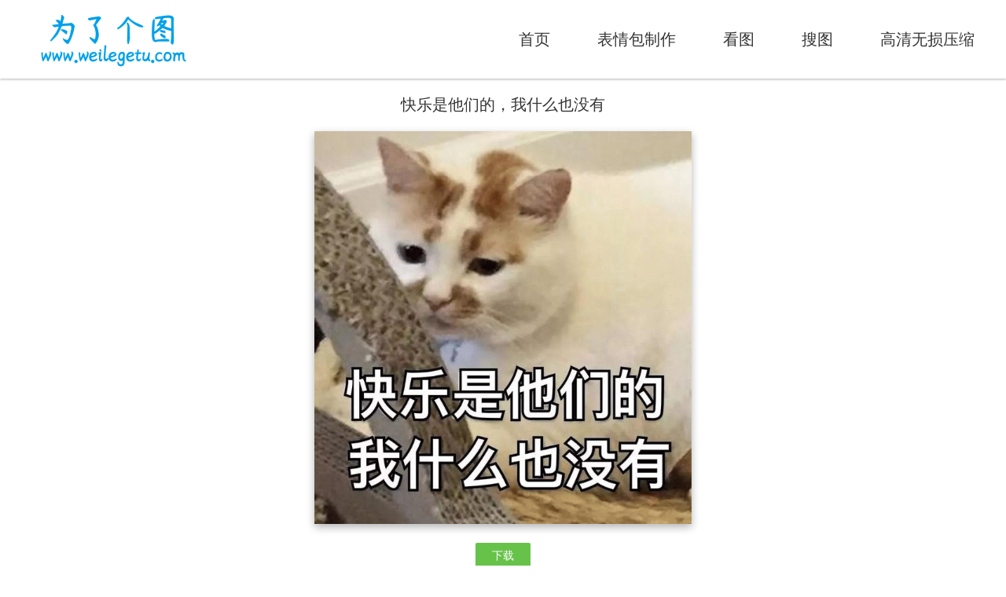

--- FILE ---
content_type: text/html; charset=UTF-8
request_url: http://www.weilegetu.com/image/800.html
body_size: 16090
content:

<!DOCTYPE html>
<html lang="zh-cmn-Hans">
<head>
    <meta charset="utf-8">
    <title>快乐是他们的，我什么也没有表情包</title>
        <meta name="keywords" content="快乐是他们的，我什么也没有" />
    <meta name="description" content="快乐是他们的，我什么也没有" />
    <meta name="viewport" content="width=device-width, initial-scale=1,maximum-scale=1,user-scalable=no">
    <link rel="stylesheet" href="/css/detial.css?v=12">
    <style>
        .img_cover img{
            /*min-height:2rem;*/
            max-height: 5rem;
            max-width: 100%;
            min-width: 160px;
            box-shadow: 0 4px 10px 0 rgba(0,0,0,0.3);
        }
    </style>

</head>
<body>
<script src="/js/rem.js"></script>
<link rel="stylesheet" href="/css/pc_common.css?v=5">
<link rel="stylesheet" href="/css/list.css?v=5">
<style>

</style>


<div class="pcobj pc_hearder_main">
    <div>
        <div class="logo">
            <img alt="logo" src="/images/logo.png" onclick="location.href='/'"/>
        </div>
        <div class="navigation">
            <div class="list_main">
                <div  ><a href="/">首页</a></div>
                <div ><a href="/maker">表情包制作</a></div>
                <div ><a href="/other">看图</a></div>
                <div ><a href="/index/Search">搜图</a></div>
                <div ><a href="/index/Zip">高清无损压缩</a></div>
            </div>
        </div>
    </div>
</div>


    <div class="content_main">
        <div class="make_title">
            <h1>快乐是他们的，我什么也没有</h1>
                    </div>
        <div class="img_cover">
            <img src="/images/202201/051ce11b2bc56aafd907452712f36c1d.gif" alt="快乐是他们的，我什么也没有"/>
            <div class="loadTisi">(长按图片可发送朋友或保存表情图)</div>
                        <a target="_blank" download href="/images/202201/051ce11b2bc56aafd907452712f36c1d.gif" id="loadImg">下载</a>
            <div id="pctishi">(如果是QQ使用，请直接将图片拖入聊天输入框方可以表情包形式发送出去)</div>
        </div>
        <div class="edit_main" style='display:none;'>
            <div class="img_edit">
                
                
                
                
                
                
                
                



                            </div>
        </div>
    </div>
    <style>

    </style>
        <div class="imgage_make similars_main">
        <div class="similars_title">~ 相关表情包推荐 ~</div>
        <div class="content_main">
            <div class="list_main" style="justify-content: center;">
            </div>
        </div>
    </div>

    <div class="goMake">选择其他表情包制作</div>

    <div class="foot_main">
    <div style="height:20px;"></div>
    <div class="foot_content">
        <div class="left">
            <div>
                <div>微信公众号&小程序</div>
                <img class="gzh" src="/images/xcx.jpg">
            </div>
        </div>
        <div class="right">
            <div class="rightContent">
                <div>
                    <div>版权声明</div>
                    <div class="desc">
                        <div>本站表情包图片来自于互联网，版权归原作者所有。</div>
                        <div>如有侵权，非常抱歉，请立即联系站长删除。</div>
                    </div>
                </div>
                <div>
                    <div>联系方式</div>
                    <div class="desc">
                        <div>友情链接、商务合作、版权：</div>
                        <div>weilegetu@163.com</div>
                    </div>
                </div>
            </div>
        </div>
    </div>
    <div class="beian"><a href="http://beian.miit.gov.cn" target="_blank">粤ICP备19162112号</a> 为了个图</div>
</div>




    <div class="foot_main_height wap_me_foot">
        <div>
            <div class="foot_wap_title">微信公众号&小程序</div>
            <div>
                <img class="foot_wap_gzh" src="/images/xcx.jpg">
            </div>
        </div>
    </div>

<div class="foot_main_height"></div>
<div class="foot_main_wap">
    <div style="width: 19.1%;"></div>
    <div></div>
    <div></div>
    <div></div>
    <div style="border: none;width:19.1%;"></div>
    <div class="foot_nav">
        <ul>
            <a href="/" >
                <li style="width: 19.1%;">
                    <div style="background: url('/images/wapfoot/index.png') center 20% no-repeat;
                        background-size:75%;">首页</div>
                </li>
            </a>
            <a href="/maker" >
                <li>
                    <div style="background: url('/images/wapfoot/make.png') center 20% no-repeat;
                        background-size:75%;">制图</div>
                </li>
            </a>
            <a href="/other" >
                <li>
                    <div style="background: url('/images/wapfoot/eye.png') center 22% no-repeat;
                        background-size:80%;">看图</div>
                </li>
            </a>
            <a href="/index/Search" >
                <li>
                    <div style="background: url('/images/wapfoot/search.png') center 15% no-repeat;
                        background-size:80%;">搜图</div>
                </li>
            </a>
            <a href="/index/Zip" >
                <li style="width: 19.1%; position: relative;">
                    <div style="background: url('/images/wapfoot/zip.png') center 20% no-repeat;
                        background-size:75%;">压缩</div>
                </li>
            </a>
        </ul>
    </div>

</div>

<script>
        function getClientHeight() {
        if (window.innerHeight) {
            height = window.innerHeight;
        }else if ((document.body) && (document.body.clientHeight)) {
            height = document.body.clientHeight;
        }
        if (document.documentElement  && document.documentElement.clientHeight && document.documentElement.clientWidth)
        {
            height = document.documentElement.clientHeight;
        }
        return height;
    }

    var jqTime = 10;
    var jqLoadNum = 0;
    function jqLoadEnd(add_height){
        if(typeof notFootAddHeight !== 'undefined'){
            return;
        }
        if(jqLoadNum < 10000){
            if(add_height == undefined){
                add_height = 0;
            }
            if(typeof $ === 'function'){
                setTimeout(function(){
                    var centerHeight = $('.content_main').height();
                    var similarsHeight = $('.similars_main').height();
                    var heightAll =  centerHeight + 100 + similarsHeight;//导航+中间内容
                    var windowHeight = getClientHeight();
                    var bodyHeight = $('body').height();
                    if(bodyHeight - 260 < windowHeight) {
                        if (windowHeight - heightAll > 260) {
                            $('.foot_main').attr('class', 'foot_main foot_fixed')
                        } else {
                            $('.foot_main').attr('class', 'foot_main')
                        }
                    }
                },20);

                setTimeout(function(){
                    var centerHeight = $('.content_main').height();
                    var similarsHeight = $('.similars_main').height();
                    var heightAll =  centerHeight + 100 + similarsHeight;//导航+中间内容
                    var windowHeight = getClientHeight();
                    var bodyHeight = $('body').height();

                    if(bodyHeight - 260 < windowHeight) {
                        if (windowHeight - heightAll > 260) {
                            $('.foot_main').attr('class', 'foot_main foot_fixed')
                        } else {
                            $('.foot_main').attr('class', 'foot_main')
                        }
                    }
                },1000);

            }else{
                jqLoadNum += jqTime;
                setTimeout('jqLoadEnd()', jqTime);
            }
        }
    };
    setTimeout(function(){
        jqLoadEnd();
    },30);

            var _hmt = _hmt || [];
    (function() {
        var hm = document.createElement("script");
        hm.src = "https://hm.baidu.com/hm.js?da701ca4c6253f90b344f1af401dc97c";
        var s = document.getElementsByTagName("script")[0];
        s.parentNode.insertBefore(hm, s);
    })();
    
</script>
</body>
<script src="/js/jq.js"></script>
<script src="/js/cookie.js"></script>
<script src="/js/detial.js?v=3"></script>

<script>
    var notFootAddHeight = true;
    $('.font_main').children('div').click(function(){
        $('.font_main').children('div').attr('class', '');
        $(this).attr('class', 'action');
    });
    $('.select_light').children('div').click(function(){
        $('.select_light').children('div').attr('class', '');
        $(this).attr('class', 'action');
    });
    $('.goMake').click(function(){
        location.href = '/maker';
    });

    var ajaxLock = true;
    $('.submitImg').click(function(){
        var fontArr = new Array();
        $('.textarea_obj').each(function () {
            fontArr.push($(this).val());
        });
        var fontArrJson = JSON.stringify(fontArr);
        var fontId = $('.font_main').find('.action').attr('data-id');
        var size_type = $('.size_type').children('.action').index() + 1;
        var sex_type = $('.sex_type').children('.action').index();
        var font_color = $('.font_color').children('.action').attr('data');
        var bg_color = $('.bg_color').children('.action').attr('data');
        var move_direction = $('.move_direction').children('.action').attr('data');
        var select_light = $('.select_light').children('.action').attr('data-id');

        if(ajaxLock){
            $('.submitImg').css('background', '#ccc').html('制作中，请稍等...');
            ajaxLock = false;
            if($(window).width() >= 1200){
                //PC
                $('#loadImg').css('visibility', 'hidden');
            }else{
                $('.loadTisi').css('visibility', 'hidden');
            }
            $.post(
                '/api/Image/make',
                {
                    'id':800,
                    'subtitle':fontArrJson,
                    'font_id':fontId,
                    size_type,
                    sex_type,
                    font_color,
                    bg_color,
                    move_direction,
                    select_light,
                    'code_token':getCookie('codeToken')
                },
                function(res){
                    $('.submitImg').css('background', '#00a0e9').html('生成');
                    ajaxLock = true;
                    var obj = JSON.parse(res);
                    if(obj.code == 200){
                        $('.img_cover').children('img').attr('src', '/images/loading.gif');

                        var imgobj = new Image();
                        imgobj.src = obj.data.url;
                        imgobj.onload = function(){
                            $('.img_cover').children('img').attr('src', imgobj.src);
                            $('#loadImg').attr('href', imgobj.src);
                            $('.img_cover').children('img').css('max-height', '100rem');
                            $('.img_cover').children('img').css('min-height', 'auto');
                        }

                        $('body,html').animate({scrollTop:0}, 100)

                        if($(window).width() >= 1200){
                            //PC
                            $('#loadImg').css('display', 'block');
                            $('#loadImg').css('visibility', 'visible');
                            $('#pctishi').css('display', 'block');
                        }else{
                            $('.loadTisi').css('display', 'block');
                            $('.loadTisi').css('visibility', 'visible');
                        }
                        $('.mohutishi').css('display', 'none')
                        //layer.closeAll();
                    }else if(obj.code == 403){
                        if(codeMainDivExist === false){
                            addCodeMain();
                            codeMainDivExist = true;
                        }
                        $('.makeTokenMain').css('display', 'flex');
                    }else{
                        alert(obj.msg);
                    }
                }
            );
        }
    });

        if($(window).width() >= 1200){
        //PC
        $('#loadImg').css('display', 'block');
    }else{
        $('.loadTisi').css('display', 'block');
    }
    

    $('.size_type').children('div').click(function(){
        $('.size_type').children('div').attr('class', '');
        $(this).attr('class', 'action');
    });

    $('.sex_type').children('div').click(function(){
        $('.sex_type').children('div').attr('class', '');
        $(this).attr('class', 'action');
    });

    $('.font_color').children('div').click(function(){
        $('.font_color').children('div').attr('class', '');
        $(this).attr('class', 'action');
    });

    $('.bg_color').children('div').click(function(){
        $('.bg_color').children('div').attr('class', '');
        $(this).attr('class', 'action');
    });

    $('.move_direction').children('div').click(function(){
        $('.move_direction').children('div').attr('class', '');
        $(this).attr('class', 'action');
    });

    //获取类似表情包
    setTimeout(function(){
        $.post(
            '/index/Detail/similars',
            {
                'id':800            },
            function(res){
                res = JSON.parse(res);
                console.log(res);
                var similars = res.data.list;
                var htmlString = '';
                var makeString = '';
                for(var k in similars){
                    if(similars[k].type == 2){
                        makeString = '<div class="makeImg">制</div>';
                    }else{
                        makeString = '';
                    }
                    htmlString += '<div class="list">' +
                        '             <div onclick="location.href=\'/image/'+similars[k].id+'.html\'" class="img weiLazyload" ' +
                        'style="background-image: url(/images/loading.gif);" data-original="/images/'+similars[k].cover_path+'">\n' +
                        makeString +
                        '                                                    </div>' +
                        '                        <div class="fonttxt"><a href="/image/'+similars[k].id+'.html">'+similars[k].title+'</a></div>' +
                        '                    </div>';
                }
                $('.similars_main').find('.list_main').html(htmlString);
                var jsfile = document.createElement('script');
                jsfile.setAttribute("type","text/javascript");
                jsfile.setAttribute("src",'/js/imgLoad.js');
                document.getElementsByTagName("head")[0].appendChild(jsfile);
            }
        );
    },10);

    $('.mohutishi').children('span').click(function () {
        alert('下方的输入框文字内容可随意修改，然后点击页面下方的 生成表情 按钮后可生成新的表情包。');
    });

    </script>
</html>


--- FILE ---
content_type: text/html; charset=UTF-8
request_url: http://www.weilegetu.com/index/Detail/similars
body_size: 609
content:
{"code":200,"msg":"ok","data":{"list":[{"id":"735","title":"挑战：放马过来","type":"2","cover_path":"202201\/f3fcd7a7adf6fed0d1bb430a2b7f46ec.gif","show":true,"index":0},{"id":"1889","title":"不可瑟瑟","type":"2","cover_path":"202210\/62dc71821ae4cf117a3b7dbb16eda923.gif","show":true,"index":1},{"id":"580","title":"尔康：你是要气死我吗？","type":"2","cover_path":"202201\/909f0c4f93002c99c12cdf017f88b716min.gif","show":false,"index":2},{"id":"1921","title":"妖娆啦啦队","type":"2","cover_path":"202404\/d612795cdfc18821795eb7a79a51eba4.gif","show":false,"index":3}]}}

--- FILE ---
content_type: text/css
request_url: http://www.weilegetu.com/css/detial.css?v=12
body_size: 6640
content:
h1{
    font-size: 0.2rem;
    font-weight: 500;
}
.content_main{
    max-width:1200px;
    text-align: center;
    margin: 0 auto;
    width:100%;
}
.content_main .make_title{
    text-align: center;
    color: #333;
    margin-top:20px;
    font-size: 0.2rem;
}
.img_cover{
    margin-top:20px;
}
.edit_main{
    border:1px dashed #aaa;
    width:5.6rem;
    max-width: 96%;
    margin:0 auto;
    margin-top:0.2rem;
    border-radius: 4px;
    color: #333;
    padding-bottom: 0.3rem;
}
.img_edit{
    width:90%;
    margin: 0 auto;
    margin-top: 20px;
    text-align: left;
}
.edit_title{
    font-size: 0.2rem;
    color: #333;
}
textarea{
    width: 94%;
    margin-top: 0.1rem;
    padding: 0.1rem;
    color: #111;
    line-height: 1.6em;
}
.gifOne{
    height:5em !important;
    font-size: 0.14rem;
}
.textarea_title{
    font-size: 0.15rem;
    color: #666;
    margin-top:0.2rem;
}
.font_main,.select_light{
    display: flex;
    margin-top:0.1rem;
}
.font_main > div{
    border:2px dashed #f0f0f0;
    padding: 0.1rem;
    margin-left:0.1rem;
    cursor: pointer;
}
.font_main > div:nth-child(5n+1){
    margin-left:0;
}
.font_main > div:hover{
    border:2px dashed #00a0e9;
}
.font_main img{
    width:0.36rem;
    display: block;
}
.font_main .action{
    border:2px dashed #00a0e9;
}

.select_light > div{
    border:2px dashed #f0f0f0;
    padding: 0.02rem;
    margin-left:0.1rem;
    cursor: pointer;
}
.select_light > div:nth-child(5n+1){
    margin-left:0;
}
.select_light > div:hover{
    border:2px dashed #00a0e9;
}
.select_light img{
    width:0.7rem;
    display: block;
}
.select_light .action{
    border:2px dashed #00a0e9;
}


.submitImg{
    background: #00a0e9;
    text-align: center;
    font-size: 0.16rem;
    height:0.4rem;
    line-height:0.4rem;
    width:90%;
    margin:0 auto;
    color: #fff;
    border-radius: 4px;
    cursor: pointer;
    user-select: none;
    margin-top: 0.4rem;
}
.msg_input{
    font-size: 0.14rem;
    width:96%;
    padding: 0.06rem;
    margin-top:0.1rem;
}
.loadTisi{
    margin-top: 0.1rem;
    line-height: 0.4rem;
    color: #333;
    font-size: 0.16rem;
    display: none;
}

.layui-m-layershade{
    background: rgba(0,0,0,0) !important;
}

#loadImg{
    display: none;
    color: #fff;
    font-size: 0.14rem;
    width:5em;
    text-align: center;
    line-height: 2.4em;
    background: #67c24a;
    border-radius: 2px;
    margin:0 auto;
    margin-top: 0.2rem;
}
#pctishi{
    display: none;
    color: red;
    font-size: 0.14rem;
    text-align: center;
    margin-top: 0.2rem;
}
.goMake{
    margin:0 auto;
    text-align: center;
    color: #fff;
    margin-top: 0.18rem;
    font-size: 0.12rem;
    cursor: pointer;
    padding: 0.06rem;
    background: #00a0e9;
    border-radius: 4px;
    width:12em;

}
.size_type,.sex_type,.font_color,.bg_color,.move_direction{
    display: flex;
}
.font_color,.bg_color{
    flex-wrap:wrap;
}
.size_type > div,.sex_type > div,.font_color > div,.bg_color > div,.move_direction > div{
    width: 60px;
    height:2.2em;
    line-height: 2.2em;
    border:2px dashed #f0f0f0;
    text-align: center;
    font-size: 14px;
    margin-top:10px;
    user-select: none;
    cursor: pointer;
    color: #00a0e9;
}
.font_color > div,.bg_color > div{
    font-weight: 800;
    margin-left:4%;
    width:17%;
}
.move_direction > div{
    font-weight: 800;
    width:auto;
    padding-left: 1.4em;
    padding-right: 1em;
}
.font_color > div:nth-child(4n+1),.bg_color > div:nth-child(4n+1){
    margin-left:0;
}
.size_type > div:hover,.sex_type > div:hover,.font_color > div:hover,.bg_color > div:hover{
    border:2px dashed #00a0e9;
}
.size_type .action,.sex_type .action,.font_color .action,.bg_color .action,.move_direction .action{
    border:2px dashed #00a0e9;
}
.mohutishi,.mohutishi2{
    color: #333;font-size: 0.15rem;
}
.mohutishi2{
    margin-top:0.1rem;
}
.makeImg {
    width: 0.3rem;
    height: 0.3rem;
    line-height: 0.3rem;
    text-align: center;
    background: #00a0e9;
    color: #fff;
    border-radius: 50%;
    overflow: hidden;
    font-size: 0.14rem;
    position: absolute;
    right: 0;
    top: 0;
}
.weiLazyload{
    position: relative;
}
.imgage_make{
    margin-top:30px !important;
    text-align: center;
}
.similars_title{
    font-size: 0.16rem;
    color: #333;
}
.imageDetial{
    width: 5.6rem;
    max-width: 96%;
    margin: 0 auto;
    margin-top: 0.2rem;
    text-align: center;
}
.imageDetialTitle{
    text-indent: 0;
    color: #333;
}
.detial{
    word-wrap: break-word;
    margin-top: 0.1rem;
    font-size: 0.14rem;
    color: #555;
}
.emojiList{
    display: flex;
    flex-wrap:wrap;
    margin-top:0.1rem;
}
.emojiList > div{
    padding: 0.1rem;
    text-align: center;
    font-size: 0.12rem;
    color: #ccc;
}
.emojiList .emoji{
    width:0.3rem;
    height:0.3rem;
    cursor: pointer;
}

.makeTokenMain{
    position: fixed;
    left:0;
    top:0;
    width: 100%;
    height: 100%;
    background: rgba(0,0,0,0.5);
    display: none;
    justify-content: center;
    align-items:center;
    color:#222;
}
.makeTokenContent{
    max-width: 90%;
    width:400px;
    height:650px;
    background: #fff;
    border-radius: 4px;
    text-align: center;
    position: relative;
}
.makeTokenTishi{
    text-align: center;
    line-height: 1.5em;
    margin-top:1em;
}
.makeTokenCodeMain{
    text-align: center;
    margin: 0 auto;
    margin-top:1em;
    border: 1px solid #00a0e9;
    width: 18em;
    height: 40px;
    display: flex;
    overflow: hidden;
    border-radius: 2px;
}
.makeTokenCodeMain input{
    border: 0 !important;
    outline: none;
    padding-left: 1em;
    width:14em;
}
.makeTokenCodeSubmit{
    width: 6em;
    line-height: 40px;
    background: #00a0e9;
    text-align: center;
    color: #fff;
    user-select: none;
    cursor: pointer;
}
.makeTokenMain .tishi{
    margin-top:10px;
    color: #00a0e9;
    font-size: 18px;
}
.makeTokenMain .tishiImg{
    margin-top:5px;
}
.makeTokenMain .tishiImg img{
    height:30px;
}
.makeTokenMain .tishiStep{
    font-size: 14px;
    margin-top:5px;
    color: #00a0e9;
    text-align: center;
}
.stepMain{
    width: 15em;
    text-align: left;
    margin: auto;
}
.goStepDetial{
    margin-top: 10px
}
.goStepDetial input{
    cursor: pointer;
}

--- FILE ---
content_type: text/css
request_url: http://www.weilegetu.com/css/pc_common.css?v=5
body_size: 3181
content:
body{
    margin:0;
    background: #ffffff;
    font-size: 16px;
}
/** 头部导航 **/
.pc_hearder_main{
    /*border-bottom: 1px solid #c0c8cb;*/
    box-shadow:0 1px 3px rgba(0,0,0,0.3);
    height:100px;
    background: #fff;
}
.pc_hearder_main .logo img{
    height:80px;
    margin-top:10px;
}
.pc_hearder_main > div{
    display: flex;
    justify-content:space-between;
    width:1200px;
    margin: 0 auto;
}
.pc_hearder_main .navigation .list_main{
    display: flex;
    line-height: 100px;
}
.pc_hearder_main .navigation .list_main > div{
    margin-left:60px;
    cursor: pointer;
}
.pc_hearder_main .navigation .list_main > div a{
    color:#333;
    font-size: 20px;
    user-select: none;
}
.pc_hearder_main .navigation .list_main > div a:hover{
    color: #00a0e9;
}
.pc_hearder_main .navigation .list_main .action a{
    color: #00a0e9;
}
a{
    text-decoration:none;
}

/** PC底部 **/
.foot_main{
    margin-top:50px;
    background: #242933;
    height:260px;

}

.foot_content{
    margin-top:10px;
    height:160px;
    display: flex;
    justify-content:center;
}
.beian{
    text-align: center;
    color: #fff;
    font-size: 14px;
    margin-top: 30px;
}
.beian a{
    color: #fff;
    text-decoration:none;
}

.foot_content .gzh{
    width:100px;
    margin-top:10px;
}
.foot_content .left{
    border-right: 1px solid #aaa;
    width:190px;
    color: #fff;
    display: flex;
    align-items:center;
    text-align: center;
}
.foot_content .right{
    width:190px;
    text-align: center;
    color: #fff;
}
.foot_content .rightContent{
    margin-left: 90px;
    width:400px;
    text-align: left;
    margin-top: 16px;
}
.foot_content .desc{
    font-size: 14px;
    margin-top:10px;
    color: #ddd;
}
.foot_content .rightContent > div:nth-child(n+2){
    margin-top:10px;
}
.foot_fixed{
    position: fixed;
    left:0;
    bottom: 0;
    width:100%;
}


.foot_main_height{min-height:0.8rem;}
.foot_main_wap{width:100%;position: fixed;height:50px;bottom: 0;z-index:9999;background: #ffffff;border:none;border-top: 1px solid #eeeeee;}
.foot_main_wap div{width:20.6%;float:left;height:30px;border-right:1px solid #bbb;margin:10px 0;}
.foot_main_wap .foot_nav{position: absolute;width:100%;height:50px;float:none;margin:0 !important;}
.foot_main_wap .foot_nav ul li{padding:0;margin: 0;float:left;width:20.6%;height:50px;list-style: none;font-family: '微软雅黑';font-size:12px;text-align:center;}
.foot_main_wap .foot_nav ul{padding:0;margin: 0;}
.foot_nav div{width:28px;height:50px;border:none;position: relative;left:50%;margin:0 !important;margin-left:-14px !important;text-align:center;overflow: hidden;line-height:74px;font-family: 微软雅黑;font-size:11px;}
.foot_nav  a{color:#000;}
.foot_wap_title{
    text-align: center;
    margin-top:0.14rem;
}
.foot_wap_gzh{
    width:1.6rem;
    display: block;
    margin: 0 auto;
}
.wap_me_foot,.wap_beian a{
    color: #666;
    text-align: center;
}
.wap_me_foot a,.wap_me_foot{
    font-size: 0.15rem !important;
}
.wap_beian{
    margin-top:0.14rem;
}

--- FILE ---
content_type: text/css
request_url: http://www.weilegetu.com/css/list.css?v=5
body_size: 3175
content:
/** 列表区 **/
.imgage_make{
    max-width: 1200px;
    width:100%;
    margin:0 auto;
}
.imgage_make .type_desc{
    border-bottom: 1px solid #ccc;
    height:0.5rem;
    line-height:0.5rem;
    color: #00a0e9;
    position: relative;
}
.imgage_make .type_desc > div:nth-child(1){
    width:6em;
    text-align: center;
    font-size: 0.16rem;
    border-bottom: 2px solid #00a0e9;
}
.imgage_make .type_desc .goHref{
    position: absolute;
    right:0;
    top:0;
    height:0.5rem;
    line-height: 0.6rem;
}
.imgage_make .type_desc .goHref a{
    color: #333;
    font-size: 0.14rem;
    cursor: pointer;
}
.imgage_make .type_desc .goHref a:hover{
    color: #00a0e9;
}
.imgage_make .list_main{
    display: flex;
    flex-wrap: wrap;
    justify-content: flex-start;
}


@media screen and (min-width: 1200px) {
    .imgage_make .list_main .list:nth-child(5n+1){
        margin-left:0;
    }
    .imgage_make .list_main .list{
        width:18%;
        height:1.84rem;
        background: #fafafa;
        margin-left:2.5%;
        margin-top:0.3rem;
        border-radius: 4px;
        cursor: pointer;
        overflow: hidden;
        box-shadow: 2px 2px 10px #ddd;
    }
    /** index */
    .imgdemp_main{
        width: 1100px;
    }
    .imgdemp_main .list{
        margin-top:60px;
    }
    .imgage_make{
        margin-top:60px;
    }


    /** zip **/
    .zip_preview img{
        max-width: 600px;
    }
    .zip_preview{
        max-width: 600px;
    }
    /** foot **/
    .foot_main_wap,.foot_main_height,.wap_me_foot,.wap_page_main{
        display: none !important;
    }
}

@media screen and (max-width: 1199px) {
    /** index */
    .imgdemp_main{
        width: 96% !important;
    }
    .imgdemp_main .list{
        margin-top:0.15rem;
    }

    .imgdemp_main .list:nth-child(3),.imgdemp_main .list:nth-child(4){
        display: none;
    }

    .foot_main,.pc_hearder_main,.pc_page_main{
        display: none !important;
    }
    .imgage_make{
        margin-top:0.1rem;
    }
    .imgage_make .list_main .list{
        width:44%;
        height:1.84rem;
        background: #fafafa;
        margin-left:4%;
        margin-top:0.2rem;
        border-radius: 4px;
        cursor: pointer;
        overflow: hidden;
        box-shadow: 2px 2px 10px #ddd;
    }

    /** zip **/
    .zip_preview img{
        max-width: 90%;
    }
    .zip_preview{
        max-width: 90%;
    }
    /** foot **/
    .foot_main_wap,.foot_main_height,.wap_me_foot{
        display: block !important;;
    }

}



.imgage_make .list_main .action{
    box-shadow: 6px 6px 6px #ddd;
}

.imgage_make .list_main .list .img{
    width:100%;
    height:1.54rem;
}
.imgage_make .list_main .list .fonttxt{
    width: 100%;
    height:0.3rem;
    text-align: center;
    line-height:0.3rem;
}
.imgage_make .list_main .list .img{
    background-size:auto 100%;
    background-position: center center;
    background-repeat: no-repeat;
}
.imgage_make .list_main .list .fonttxt a{
    color: #222;
    font-size: 0.14rem;
}

--- FILE ---
content_type: application/javascript
request_url: http://www.weilegetu.com/js/detial.js?v=3
body_size: 2996
content:
var codeMainDivExist = false;
function makeTokenCodeSubmit(obj){
   var code = $('#makeTokenCode').val();
   $.post(
       '/index/Detail/codeGetToken',
       {
          code
       },
       function (res) {
          var obj = JSON.parse(res);
          if(obj.code === 200){
             setCookie('codeToken', obj.data.token);
             $('.makeTokenMain').css('display', 'none');
             $('.submitImg').click();
          }else{
             alert(obj.msg)
          }
       }
   );
}
var AddCodeMainExist = false;
function addCodeMain(){
    if(!AddCodeMainExist) {
        AddCodeMainExist = true;
        $('body').append('<div class="makeTokenMain">\n' +
            '        <div class="makeTokenContent">\n' +
            '            <div class="makeTokenTishi">\n' +
            '                <div>为防止其他网站盗用制作</div>\n' +
            '                <div>需到微信小程序内进行签到</div>\n' +
            '                <div>签到一次获取授权码24小时无限制作</div>\n' +
            '            </div>\n' +
            '            <div class="makeTokenCodeMain">\n' +
            '                <input type="text" id="makeTokenCode" placeholder="请输入授权码" />\n' +
            '                <div class="makeTokenCodeSubmit" onclick="makeTokenCodeSubmit()">提交</div>\n' +
            '            </div>\n' +
            '            <div class="tishi">扫码进行签到</div>\n' +
            '            <div class="stepMain">\n' +
            '                <div class="tishiStep">步骤1、扫码打开小程序</div>\n' +
            '            </div>\n' +
            '            <div class="tishiImg">\n' +
            '                <img src="/images/goBottom.png"/>\n' +
            '            </div>\n' +
            '            <div>\n' +
            '                <img src="/images/xcx.jpg" style="width: 150px;"/>\n' +
            '            </div>\n' +
            '<div class="stepMain">\n' +
            '                <div class="tishiStep">步骤2、小程序首页点击签到按钮</div>\n' +
            '            </div>\n' +
            '            <div class="tishiImg">\n' +
            '                <img src="/images/goBottom.png"/>\n' +
            '            </div>\n' +
            '            <div>\n' +
            '                <img src="/images/sign.jpg" style="width: 350px;"/>\n' +
            '            </div>\n' +
            '            <img src="/images/close2.png" style="position: absolute;top:5px;right: 5px;width:30px;cursor: pointer" onclick="closeAddCodeMain()"/>\n' +
            '        </div>\n' +
            '    </div>');
    }else{
        $('.makeTokenMain').css('display', 'flex');
    }
}


function openStepDeital(){
    window.open("/index/Other/signStep");
}

function closeAddCodeMain(){
    $('.makeTokenMain').css('display', 'none');
}

--- FILE ---
content_type: application/javascript
request_url: http://www.weilegetu.com/js/rem.js
body_size: 796
content:
new function (){
   var _self = this;//设置最大区域作用，避免this不可用
   _self.width = 410;//设置默认最大宽度作为视觉参考标准
   _self.fontSize = 100;//默认字体大小
   _self.widthProportion = function(){var p = (document.body&&document.body.clientWidth||document.getElementsByTagName("html")[0].offsetWidth)/_self.width;return p>1?1:p<0.5?0.5:p;};//得出改变的比率
   _self.changePage = function(){
       document.getElementsByTagName("html")[0].setAttribute("style","font-size:"+_self.widthProportion()*_self.fontSize+"px");//以最大宽度作为视觉参考进行缩放
   }
   _self.changePage();//首次执行初始化
   window.addEventListener('resize',function(){_self.changePage();},false);//开启自适应:屏幕改变时触发
};

--- FILE ---
content_type: application/javascript
request_url: http://www.weilegetu.com/js/cookie.js
body_size: 854
content:
/**
 * [setCookie 设置cookie]
 * [key value t 键 值 时间(秒)]
 */
function setCookie(key,value,t){
   var oDate=new Date();
   oDate.setDate(oDate.getDate()+t);
   document.cookie=key+"="+value+"; expires="+oDate.toDateString();
}
/**
 * [getCookie 获取cookie]
 */
function getCookie(key){
   var arr1=document.cookie.split("; ");//由于cookie是通过一个分号+空格的形式串联起来的，所以这里需要先按分号空格截断,变成[name=Jack,pwd=123456,age=22]数组类型；
   for(var i=0;i<arr1.length;i++){
      var arr2=arr1[i].split("=");//通过=截断，把name=Jack截断成[name,Jack]数组；
      if(arr2[0]==key){
         return decodeURI(arr2[1]);
      }
   }
}
/**
 * [removeCookie 移除cookie]
 */
function removeCookie(key){
   setCookie(key,"",-1); // 把cookie设置为过期
};

--- FILE ---
content_type: application/javascript
request_url: http://www.weilegetu.com/js/imgLoad.js
body_size: 2296
content:
if(typeof IntersectionObserver === "function"){
  //监听支持APP模式的webview
  var weiObserver = new IntersectionObserver(function(changes){
        for(var i=0;i<changes.length;i++){
          if(changes[i].intersectionRatio>0){
            (function(changesA, thisi){
              setTimeout(function(){
                var dataOriginalSrc = changesA[thisi].target.getAttribute("data-original");
                //changesA[thisi].target.setAttribute("src", dataOriginalSrc);
                $(changesA[thisi].target).css("background-image","url(" + dataOriginalSrc + ")");
                weiObserver.unobserve(changesA[thisi].target)
              }, 0);
            })(changes, i);
          };
        }
      },  {threshold: [0, 0.5, 1],rootMargin: "50px 0px"}
  );
  var weiLazyloadListItems = document.querySelectorAll(".weiLazyload");
  weiLazyloadListItems.forEach(function(item){weiObserver.observe(item);});
}else{
  var weiLazyloadClock = true; //节流锁，已取消节流
  var oneLoadImgClock = true;
  try {
    function notIntersectionObserver() {
      LazyloadStart();
      if(oneLoadImgClock){
        oneLoadImgClock = false;
        setTimeout(function(){
          LazyloadStart();
        },100);
      }
    }
    function LazyloadStart(){
      try{
        $(".weiLazyload").not("[data-isLoading]").each(function () {
          if (isShow($(this))) {loadImg($(this));}
        })
      }catch (e) {
        setTimeout(function(){notIntersectionObserver();},200);
      }
    }
    function isShow(thisNode){return thisNode.offset().top <= $(window).height()+$(window).scrollTop();}
    function loadImg(thisImg){
      //thisImg.attr("src", thisImg.attr("data-original"));
      $(thisImg).css("background-image","url(" + thisImg.attr("data-original") + ")");
      thisImg.attr("data-isLoading",1);
    }
    $(window).on("scroll",function(){
      if(weiLazyloadClock){
        weiLazyloadClock = false;
        LazyloadStart();
        weiLazyloadClock = true;/*由于此处代码针对低版本ie，加时间锁会出现图片不支持加载的BUG，这里不节流*/
      }
    });
    notIntersectionObserver();
  } catch (e) {
    setTimeout(function(){notIntersectionObserver();},200);
  }
}